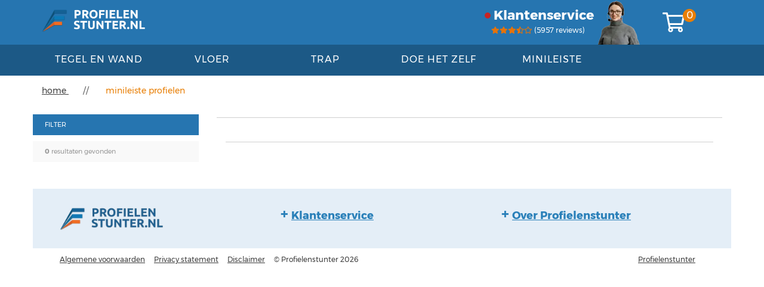

--- FILE ---
content_type: text/html; charset=UTF-8
request_url: https://www.profielenstunter.nl/minileiste-profielen/minileiste-profielen
body_size: 4582
content:
<!doctype html>
<html lang="nl">
    <head>
        <title>Minileiste profielen | Profielenstunter.nl</title>
<base href="https://www.profielenstunter.nl/" />
<meta name="viewport" content="width=device-width, initial-scale=1">
<meta http-equiv="content-type" content="text/html; charset=utf-8" />
<meta http-equiv="content-language" content="nl" />
<meta name="robots" content="index,follow" />
<meta name="theme-color" content="#2675b0" />
<meta name="author" content="Profielenstunter"/>
<meta name="keywords" content=",minileiste profielen,Profielenstunter" />
<meta name="description" content="Minileiste profielen | Profielenstunter.nl" />
<meta name="google-site-verification" content="rosh31u_SeiI2pDTRdJIP2I-9H1CQ8bWVfboQDp9RNc" />

<meta property='og:locale' content='nl_NL' />
<meta property='og:title' content='Minileiste profielen | Profielenstunter.nl' />
<meta property="og:description" content="Minileiste profielen | Profielenstunter.nl" />
<meta property='og:url' content='https://www.profielenstunter.nl/minileiste-profielen/minileiste-profielen' />
<meta property='og:site_name' content='Profielenstunter.nl' />
<meta property='og:image' content='https://cdn.profielenstunter.nl/images/locale/nl_NL/profielenstunter/logo_light.webp' />
<meta property='og:type' content='article' />
<meta property="article:tag" content="goedkope profielen">
<meta property="article:tag" content="trapprofielen">
<meta property="article:tag" content="wandprofielen">
<meta property="article:tag" content="tegelprofielen">
<meta property="article:tag" content="aluminium profielen">
<meta property="article:tag" content="rvs profielen">
<meta property="article:tag" content="minileiste">
<meta property="article:tag" content="profielenstunter">
<meta property="article:tag" content="profielenstunter.nl">

<link rel="canonical" href="https://www.profielenstunter.nl/minileiste-profielen/minileiste-profielen" />
<link rel="alternate" hreflang="nl-be" href="https://www.profielenstunter.be/minileiste-profielen/minileiste-profielen" />

<link rel="apple-touch-icon" sizes="180x180" href="/img/icons/favicons/profielenstunter/apple-touch-icon.png">
<link rel="icon" type="image/png" sizes="32x32" href="/img/icons/favicons/profielenstunter/favicon-32x32.png">
<link rel="icon" type="image/png" sizes="16x16" href="/img/icons/favicons/profielenstunter/favicon-16x16.png">
<link rel="manifest" href="/img/icons/favicons/profielenstunter/site.webmanifest"><link rel="stylesheet" href="https://www.profielenstunter.nl/css/all.min.css?180126" type="text/css" media="screen"><link rel="stylesheet" href="https://www.profielenstunter.nl/css/hc.custom.css?180126" type="text/css" media="screen"><style></style><!-- Google Tag Manager -->
<script>(function(w,d,s,l,i){w[l]=w[l]||[];w[l].push({'gtm.start':
new Date().getTime(),event:'gtm.js'});var f=d.getElementsByTagName(s)[0],
j=d.createElement(s),dl=l!='dataLayer'?'&l='+l:'';j.async=true;j.src=
'https://www.googletagmanager.com/gtm.js?id='+i+dl;f.parentNode.insertBefore(j,f);
})(window,document,'script','dataLayer','GTM-NFSPRWP');</script>
<!-- End Google Tag Manager -->
<script>
  window.dataLayer = window.dataLayer || [];
dataLayer.push({
		'event': 'Pageview',
		'pagePath': 'https://www.profielenstunter.nl/minileiste-profielen/minileiste-profielen',
		'pageTitle': 'Minileiste profielen | Profielenstunter.nl',
		'visitorType': 'customer'
		});</script>
        <!-- Meta Pixel Code -->
        <script>
        !function(f,b,e,v,n,t,s)
        {if(f.fbq)return;n=f.fbq=function(){n.callMethod?n.callMethod.apply(n,arguments):n.queue.push(arguments)};
        if(!f._fbq)f._fbq=n;n.push=n;n.loaded=!0;n.version='2.0';
        n.queue=[];t=b.createElement(e);t.async=!0;
        t.src=v;s=b.getElementsByTagName(e)[0];
        s.parentNode.insertBefore(t,s)}(window, document,'script', 'https://connect.facebook.net/en_US/fbevents.js');
        fbq('init', '2595334534166847');
        fbq('track', 'PageView');
        </script>
        <noscript><img height="1" width="1" style="display:none" src="https://www.facebook.com/tr?id=2595334534166847&ev=PageView&noscript=1" /></noscript>
        <!-- End Meta Pixel Code -->
    </head>
    <body>
                    <!-- Google Tag Manager (noscript) -->
            <noscript><iframe src="https://www.googletagmanager.com/ns.html?id=GTM-NFSPRWP" height="0" width="0" style="display:none;visibility:hidden"></iframe></noscript>
            <!-- End Google Tag Manager (noscript) -->
                
<!-- START MOBILE MENU -->
<!-- inline display none because menu visible on pageload -->
<div id="mobile-menu" style="display:none;">
  <input class="search-bar" style="visibility:hidden" type="text" placeholder="Zoeken naar..." /><span id="sticky-label"><i class="far fa-times fa-3x" style="margin-top:7px;margin-left:-15px"></i></span><br /><br /><ul><li class="mobile-header">Tegel en Wand</li><span class="mobile-items"><li class="mobile-item-header"><a href="/tegelprofielen-en-wandprofielen/tegelprofielen-en-wandprofielen">Tegel en wand</a></li><li class="mobile-item"><a href="tegelprofielen-en-wandprofielen/tegelprofielen-en-wandprofielen/aluminium-geanodiseerd">Aluminium geanodiseerd</a></li><li class="mobile-item"><a href="tegelprofielen-en-wandprofielen/tegelprofielen-en-wandprofielen/aluminium-gepolijst">Aluminium gepolijst</a></li><li class="mobile-item"><a href="tegelprofielen-en-wandprofielen/tegelprofielen-en-wandprofielen/aluminium-zijdeglans">Aluminium zijdeglans</a></li><li class="mobile-item"><a href="tegelprofielen-en-wandprofielen/tegelprofielen-en-wandprofielen/aluminium-gecoat">Aluminium gecoat</a></li></span><li class="mobile-header">Vloer</li><span class="mobile-items"><li class="mobile-item-header"><a href="/vloerprofielen/vloerprofielen">Vloer</a></li><li class="mobile-item"><a href="vloerprofielen/vloerprofielen/aluminium-geanodiseerd">Aluminium geanodiseerd</a></li><li class="mobile-item"><a href="vloerprofielen/vloerprofielen/aluminium-gecoat">Aluminium gecoat</a></li><li class="mobile-item"><a href="vloerprofielen/vloerprofielen/aluminium-onbewerkt">Aluminium onbewerkt</a></li><li class="mobile-item"><a href="vloerprofielen/vloerprofielen/rvs-gepolijst">RVS gepolijst</a></li><li class="mobile-item"><a href="vloerprofielen/vloerprofielen/rvs-zijdeglans">RVS zijdeglans</a></li><li class="mobile-item"><a href="vloerprofielen/vloerprofielen/messing">Messing</a></li></span><li class="mobile-header">Trap</li><span class="mobile-items"><li class="mobile-item-header"><a href="/trapprofielen/trapprofielen">Trap</a></li><li class="mobile-item"><a href="trapprofielen/trapprofielen/aluminium-geanodiseerd">Aluminium geanodiseerd</a></li><li class="mobile-item"><a href="trapprofielen/trapprofielen/pvc">PVC</a></li></span><li class="mobile-header">Doe het zelf</li><span class="mobile-items"><li class="mobile-item-header"><a href="/doe-het-zelf/doe-het-zelf">Doe het zelf</a></li><li class="mobile-item"><a href="doe-het-zelf/doe-het-zelf/aluminium-geanodiseerd">Aluminium geanodiseerd</a></li><li class="mobile-item"><a href="doe-het-zelf/doe-het-zelf/aluminium-gecoat">Aluminium gecoat</a></li></span><li class="mobile-header">Minileiste</li><span class="mobile-items"><li class="mobile-item-header"><a href="/minileiste-profielen/minileiste-profielen">Minileiste</a></li><li class="mobile-item"><a href="minileiste-profielen/minileiste-profielen/aluminium-zijdeglans">Aluminium zijdeglans</a></li><li class="mobile-item"><a href="minileiste-profielen/minileiste-profielen/aluminium-onbewerkt">Aluminium onbewerkt</a></li></span></ul><span id="mobile-extra-block"><div id="mobile-service-link" class="col-xs-12 red"><a href="/klantenservice">Klantenservice</a></div></span></div>
<!--<div id="progress-bar"></div>-->
<nav class="navbar navbar-inverse navbar-fixed-top">
    <!--<canvas id="snow-container" width="1920" height="250"></canvas>-->
    <div class="container" id="top-container">
      <div id="navbar">
        <span id="mobile-menu-button" class="navbar-toggle header-buttons collapsed">
          <i class="far fa-bars fa-2x"></i>
        </span>
        <span class="navbar-brand">
          <a href="/"><img src="https://cdn.profielenstunter.nl/images/locale/nl_NL/profielenstunter/logo_light.webp" id="logo_main" itemprop="logo" alt="logo"></a>
        </span>
        <div class="navbar-collapse collapse">
          <input type="text" style="visibility:hidden" class="search-bar" placeholder="Waar ben je naar op zoek?" />
          <div class="navbar-right">
            <ul class='page-options'>
              <li style="margin-top:-10px">
                <a id="service-link" class="header red" href="/klantenservice" data-toggle="tooltip" data-placement="bottom" data-original-title="klantenservice">klantenservice</a><br />
                <a href="https://www.kiyoh.com/reviews/1047740/plintenstunter?lang=nl" target="_blank" style="text-transform:lowercase">
                  <div class="col-xs-12 review-stars-block" style="font-size:12px; font-weight:normal;"><i class="fas fa-star review-star"></i><i class="fas fa-star review-star"></i><i class="fas fa-star review-star"></i><i class="fas fa-star-half-alt review-star"></i><i class="far fa-star review-star"></i> (5957 reviews)</div>
                </a>
              </li>
              <li>
                <div id="topbar-person" style="width:70px;height:75px;">
                  <img src="https://cdn.profielenstunter.nl/images/locale/nl_NL/profielenstunter/header_call_center_agent.webp" />
                  <!--<div class="image-placeholder"><h4>70 x 75px</h4></div> placeholder example-->
                </div>
              </li>
            </ul>
          </div>
        </div><!--/.nav-collapse -->
        <a href="/winkelwagen">
          <div id="shop-container">
            <span id="shopping-icon">
              <span id="total-items" data-cart-items="0">0</span>
              <i class="far fa-shopping-cart fa-lg fa-custom-size" style="line-height:0.75em;vertical-align:-.0667em;font-size:1.5em;margin-right:0px;"></i>
            </span>
            <span id="cart-sum" style="display:none">&euro; <span id="cart-price" data-cart-price="0.00"><span id="cart-whole">0</span>.<span id="cart-decimal">00</span></span></span>
          </div>
        </a>
      </div>
    </div>
    <!-- START DESKTOP MENU -->
    <div id="navmenu" class="collapse navbar-collapse">
        
<div class="container">
	<div id="catmenu">
		<ul>
		<li data-menu-name="tegel-en-wand" class="col-sm-2 menu-font">TEGEL EN WAND<span class="catline"></span></li><li data-menu-name="vloer" class="col-sm-2 menu-font">VLOER<span class="catline"></span></li><li data-menu-name="trap" class="col-sm-2 menu-font">TRAP<span class="catline"></span></li><li data-menu-name="doe-het-zelf" class="col-sm-2 menu-font">DOE HET ZELF<span class="catline"></span></li><li data-menu-name="minileiste" class="col-sm-2 menu-font">MINILEISTE<span class="catline"></span></li>		</ul>
	</div>
	<ul id="menu-wrapper">
<li data-menu-name="tegel-en-wand" class="menu-category"><ul data-menu-category="Tegel en wand" class="menu-subcategory"><a href="/tegelprofielen-en-wandprofielen/tegelprofielen-en-wandprofielen"><span class="menu-subcategory-header">Tegel en wand</span></a><li><a href="tegelprofielen-en-wandprofielen/tegelprofielen-en-wandprofielen/aluminium-geanodiseerd">Aluminium geanodiseerd</a></li><li><a href="tegelprofielen-en-wandprofielen/tegelprofielen-en-wandprofielen/aluminium-gepolijst">Aluminium gepolijst</a></li><li><a href="tegelprofielen-en-wandprofielen/tegelprofielen-en-wandprofielen/aluminium-zijdeglans">Aluminium zijdeglans</a></li><li><a href="tegelprofielen-en-wandprofielen/tegelprofielen-en-wandprofielen/aluminium-gecoat">Aluminium gecoat</a></li></ul></li><li data-menu-name="vloer" class="menu-category"><ul data-menu-category="Vloer" class="menu-subcategory"><a href="/vloerprofielen/vloerprofielen"><span class="menu-subcategory-header">Vloer</span></a><li><a href="vloerprofielen/vloerprofielen/aluminium-geanodiseerd">Aluminium geanodiseerd</a></li><li><a href="vloerprofielen/vloerprofielen/aluminium-gecoat">Aluminium gecoat</a></li><li><a href="vloerprofielen/vloerprofielen/aluminium-onbewerkt">Aluminium onbewerkt</a></li><li><a href="vloerprofielen/vloerprofielen/rvs-gepolijst">RVS gepolijst</a></li><li><a href="vloerprofielen/vloerprofielen/rvs-zijdeglans">RVS zijdeglans</a></li><li><a href="vloerprofielen/vloerprofielen/messing">Messing</a></li></ul></li><li data-menu-name="trap" class="menu-category"><ul data-menu-category="Trap" class="menu-subcategory"><a href="/trapprofielen/trapprofielen"><span class="menu-subcategory-header">Trap</span></a><li><a href="trapprofielen/trapprofielen/aluminium-geanodiseerd">Aluminium geanodiseerd</a></li><li><a href="trapprofielen/trapprofielen/pvc">PVC</a></li></ul></li><li data-menu-name="doe-het-zelf" class="menu-category"><ul data-menu-category="Doe het zelf" class="menu-subcategory"><a href="/doe-het-zelf/doe-het-zelf"><span class="menu-subcategory-header">Doe het zelf</span></a><li><a href="doe-het-zelf/doe-het-zelf/aluminium-geanodiseerd">Aluminium geanodiseerd</a></li><li><a href="doe-het-zelf/doe-het-zelf/aluminium-gecoat">Aluminium gecoat</a></li></ul></li><li data-menu-name="minileiste" class="menu-category"><ul data-menu-category="Minileiste" class="menu-subcategory"><a href="/minileiste-profielen/minileiste-profielen"><span class="menu-subcategory-header">Minileiste</span></a><li><a href="minileiste-profielen/minileiste-profielen/aluminium-zijdeglans">Aluminium zijdeglans</a></li><li><a href="minileiste-profielen/minileiste-profielen/aluminium-onbewerkt">Aluminium onbewerkt</a></li></ul></li>	</ul>
</div>    </div>
</nav>        <div class="container" id="content">
            <div id='pageContentStart'>
                <div id="main">
                    <div class="row">
                        <div class='col-sm-12 col-no-whitespace'>
                            <script>document.addEventListener("DOMContentLoaded", function(event) { document.getElementById("product-amount").innerHTML = "<strong>0</strong> resultaten gevonden";});</script><script type="application/ld+json">{"@context":"https:\/\/www.schema.org","@type":"BreadcrumbList","itemListElement":[{"@type":"ListItem","position":"1","item":{"@id":"https:\/\/www.profielenstunter.nl\/","name":"home"}},{"@type":"ListItem","position":"2","item":{"@id":"https:\/\/www.profielenstunter.nl\/minileiste profielen\/minileiste-profielen","name":"minileiste profielen"}}]}</script>

<div class="breadcrumb-container breadcrumb-fontsize">
	<span>
		<a href="/">
			<span>home</span>
		</a>
	</span>

										&nbsp;&nbsp;&nbsp;&nbsp;&nbsp;&nbsp;//&nbsp;&nbsp;&nbsp;&nbsp;&nbsp;&nbsp;				<span>
											<span class="orangetext">minileiste profielen</span>
									</span>
								
			
	</div>

<span id="filter-template-paste">
    <noscript><style type="text/css">.filter-filter-checkbox { display:none;}</style></noscript>
    <button id="filter-button" class="form-control"><i id="slider-icon" class="fal fa-sliders-v fa-2x pull-right"></i> filter</button>
    <div id="filter-block" class="col-md-3" style="padding-left:0px">
        <div id="filter-header">
            filter            <i id="filter-close" class="far fa-times fa-2x pull-right"></i>
        </div>
        <div id="filter-active">
            <span id="product-amount"></span>
        </div>
        <div id="filter-container">
                    </div>
            </div>
</span><span id="urldata" style="display:none" data-category="minileiste profielen" data-subcategory=""></span><div id="main-container"><div class="container model-block col-xs-12 col-md-9">
<h1 class="subcategory-title"></h1>
<hr />
    <span class="col-xs-12">
        <hr />
            </span>
</div>
<script type="application/ld+json">{"@context":"https:\/\/www.schema.org","@type":"ItemList","itemListElement":[],"itemListOrder":"https:\/\/schema.org\/ItemListOrderDescending","name":""}</script></div>                        </div>
                        <input type="hidden" name="device" id="device" value="0" />
                    </div>
                </div>
            </div>
        </div>
        <span id="language-id" data-language-id="1" data-language-code="nl_nl" data-language-key="nl"></span>
        <div id="shopping-cart-column">
    <span class="close-shopping-cart-column pull-right">
        <i class="far fa-times fa-3x"></i>
    </span>
    <h4 class="text-center">Winkelmandje</h4>

    <div class="col-xs-12"><hr /><h4>Aanbevolen combinatie</h4></div>
    
    <div class="row shopcart-lineup">
        <div class="col-xs-9">Subtotaal</div>
        <div class="col-xs-3">&euro; <span id="shopping-subtotal"></span></div>
    </div>
    <div class="row shopcart-lineup">
        <div class="col-xs-9">Bezorgkosten</div>
        <div class="col-xs-3">&euro; <span id="shopping-delivery-cost"></span></div>
    </div>
    <button class="close-shopping-cart-column btn btn-default">VERDER WINKELEN</button>
    <a href="/winkelwagen"><button class="btn btn-success">TOTAALOVERZICHT</button></a>
</div><div id="bottombar">
    <div class="container">
        <div class="row" id="bluebar">
            <p>    <span class="col-xs-12 col-sm-12 col-md-4">        <img src="https://cdn.profielenstunter.nl/images/locale/nl_NL/profielenstunter/logo_dark.webp" alt="Profielenstunter Logo Footer" width="auto" height="40px">    </span><br class="visible-xs-inline"><br class="visible-xs-inline">    <span class="col-xs-12 col-sm-5 col-md-4 reachout"><a href="/klantenservice" style="color:#2a80b9"><u>Klantenservice</u></a></span>    <span class="col-xs-12 col-sm-4 col-md-4 reachout"><a href="/klantenservice/juridisch/over-profielenstunter" style="color:#2a80b9"><u>Over Profielenstunter</u></a></span></p>        </div>
    </div>
    <!--
    <div class="container">
        <div class="row" id="graybar">
            $block['links']
        </div>
    </div>
    -->
    <div class="container">
        <div class="row" id="whitebar">
            &nbsp;&nbsp;&nbsp;&nbsp;&nbsp;<a href="/klantenservice/juridisch/algemene-voorwaarden"><u>Algemene voorwaarden</u></a><br class="visible-xs-inline"><br class="visible-xs-inline">&nbsp;&nbsp;&nbsp;&nbsp;&nbsp;<a href="/klantenservice/juridisch/privacy-policy"><u>Privacy statement</u></a><br class="visible-xs-inline"><br class="visible-xs-inline">&nbsp;&nbsp;&nbsp;&nbsp;&nbsp;<a href="/klantenservice/juridisch/disclaimer"><u>Disclaimer</u></a><br class="visible-xs-inline"><br class="visible-xs-inline">&nbsp;&nbsp;&nbsp;&nbsp;&nbsp;<span style="color:#3e3e3e">© Profielenstunter 2026</span><span class="pull-right" style="text-decoration:underline"><a href="https://www.profielenstunter.nl" target="_blank">Profielenstunter</a></span>        </div>
    </div>
</div>
<span class="hidden-lg hidden-md hidden-sm">
    </span><script src="https://www.profielenstunter.nl/js/all.min.js?180126" type="text/javascript"></script><script type="text/javascript">
	getDevice();
    </script><span style="display:none">0.17</span>    <div id="cover-overlay"></div>
    <span id="glob-set" data-divergence="1"></span>
    </body>
</html>

--- FILE ---
content_type: text/css
request_url: https://www.profielenstunter.nl/css/hc.custom.css?180126
body_size: 235
content:
@media (max-width: 667px) {
	.order-confirm-line {
		margin-top: 30px;
		padding-bottom: 10px;
	}

	#order-line {
		margin-left: 25px;
		margin-top: 30px;
	}

	i.fa.rounded {
		margin-top: 25px;
	}
}

@media (min-device-width: 668px) and (max-device-width: 700px) {
	.order-confirm-line {
		margin-top: 15%;
		padding-bottom: 8px;
	}

	#order-line {
		margin-left: 20px;
		margin-top: 30px;
	}

	i.fa.rounded {
		margin-top: 30px;
	}
}

@media (min-device-width: 701px) and (max-device-width: 1024px) {
	.order-confirm-line {
		padding-top: 50px;
		padding-left: 40px;
	}

	#order-line {
		margin-left: 35px;
		margin-top: 50px;
	}

	i.fa.rounded {
		margin-top: 30px;
	}
}

@media (min-width: 1025px) {
	.order-confirm-line {
		padding-top: 40px;
	}

	#order-line {
		margin-left: 37px;
		margin-top: 25px;
	}

	i.fa.rounded {
		margin-top: 20px;
	}
}

#order-line {
	z-index: -1;
	height: 200px;
	position: absolute;
	border-left: 4px solid #e87e04;
}

.confirm-status-icons {
	width: 80%;
	fill: #ededed;
}

i.fa.rounded {
	z-index: 1;
	display: inline-block;
	border-radius: 70px;
	border-width: 2px;
	border-style: solid;
	border-color: #e87e04;
	padding: 0.5em 0.5em;
}

i.fa.rounded.orange {
	background-color: #e87e04;
	color: #fff;
}

i.fa.rounded.white {
	background-color: #fff;
	color: #e87e04;
}

.error {
	font-size: 16px;
	font-weight: bold;
	color: #ff0000;
}

.succes {
	font-size: 16px;
	font-weight: bold;
	color: #20a91d;
} 